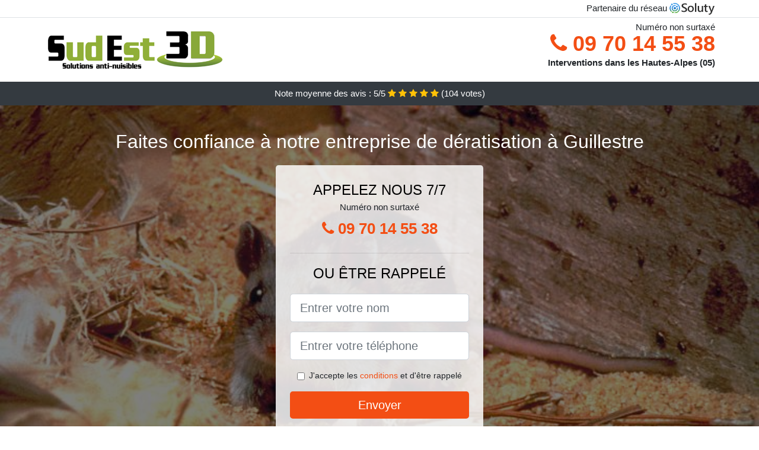

--- FILE ---
content_type: text/html; charset=UTF-8
request_url: https://www.bacata.fr/guillestre-05600/deratiseur
body_size: 7591
content:
<!doctype html>
<html lang="fr">
  <head>
    
<title>ᐅ Guillestre 05600 : dératisation (devis, tarif)</title>
<meta name="description" content="À Guillestre ne laissez pas les nuisibles avoir le temps d&#039;établir leurs quartiers chez vous, parce qu&#039;il va de votre confort et de celui de vos proches, y compris vos animaux domestiques." />
	<link rel="canonical" href="https://www.bacata.fr/guillestre-05600/deratiseur" />

<script type="application/ld+json">
    {
        "@context": "http://schema.org/",
        "@type": "Article",
                    "headline": "ᐅ Guillestre 05600 : dératisation (devis, tarif)",
                "image": "https://www.bacata.fr/img/1/6.jpg"
    }
</script>

        <meta charset="utf-8">
	<meta name="csrf-token" content="I5bZjvYFq0oLWMi4jlGARaLNmAfeJ2YzjrLW882N">
    <meta name="viewport" content="width=device-width, initial-scale=1, shrink-to-fit=no">
    <link rel="stylesheet" href="https://stackpath.bootstrapcdn.com/bootstrap/4.3.1/css/bootstrap.min.css" integrity="sha384-ggOyR0iXCbMQv3Xipma34MD+dH/1fQ784/j6cY/iJTQUOhcWr7x9JvoRxT2MZw1T" crossorigin="anonymous">
    <link rel="stylesheet" href="https://stackpath.bootstrapcdn.com/font-awesome/4.7.0/css/font-awesome.min.css">
<style type="text/css">
html {height: 100%;}
body {font-size: 15px;height: 100%;margin: 0;padding: 0;}
a, a:hover{color: #f34e14;}
.navbar{background-color: #f34e14;}
.breadcrumb{padding: 0;background-color: transparent;margin: 0;}
.card-body{background-color: #FFFFFF;}
.card-img-top{cursor: pointer;}
footer{min-height: 50px;}
.lievine,.lievine:hover{color: #212529;}
.phone{font-weight: bold;font-size: 1.5rem;color: #f34e14}
    h1{font-size: 1.8rem;margin-bottom: 1rem;}
    h2{font-size: 1.5rem;}
@media (max-width: 991px){
    h1{font-size: 1.5rem;}
    h2{font-size: 1rem;}
}
aside .list-group{column-count: 10;column-width: 300px;display: block;}
.card-text{column-count: 10;column-width: 300px;}
.card-text a{display: block;}
.merima{background-size:cover;background-position:top center;height: 100%;min-height: 600px;}
.merima-filter{background-color: rgba(0,0,0,0.5);height: 100%;width: 100%;display: table;}
.merima-content{display: table-cell;position: relative;width: 100%;height: 100%;vertical-align: middle;text-align: center;padding: 1rem;}
.merima-title-1{color: #FFF;text-align: center;font-size: 2rem;margin-top: 0;}
.merima-title-2{color: #000;text-align: center;font-size: 1.5rem;}
.merima-form-filter{background-color: rgba(255, 255, 255, 0.84);padding: 1.5rem;margin: 0 auto;max-width: 350px;border-radius: .3rem;}
.merima-form-filter .form-group label{display: none;}
.merima-form-filter .form-check {font-size: 14px;vertical-align: middle;}
.merima-pro{position: absolute;top:20px;right: 20px;color: #FFF;font-size: 20px;    display: inline-block;padding: 5px 10px;border: 1px solid #fff;border-radius: 6px;}
.merima-pro:hover{color: #FFF;text-decoration: none;}

.marie-nadine{position:relative;height:108px;}
.marie-nadine-logo{position: absolute;top: 4px;left: 4px;}
.marie-nadine-phone{position: absolute;top: 4px;right: 4px;display:block; font-size: 36px;height: 100px;line-height: 80px;  font-weight: bold;color: #f34e14;}
.marie-nadine-dep{position: absolute;top: 65px;right: 4px;font-weight: bold;}
.marie-nadine-rating{color: #FFF;height: 40px;line-height: 40px;text-align: center;}
.marie-nadine-rating .fa-star{color: #ffc107}
.marie-nadine-merima{height:calc(100% - 148px);background-position:center;min-height: 700px;background-size:cover;}
.marie-nadine-button{display:block; padding:0 8px;border-radius:6px; width:250px;margin:0 auto;font-size: 26px;line-height: 50px;font-weight: bold;color: #f34e14;}
.marie-nadine-button-inverse{display:block;color:#FFF;margin:0 auto;background-color: #f34e14;    padding: .5rem 1rem;font-size: 1.25rem;line-height: 1.5;border-radius: .3rem;}
.marie-nadine-button:hover,.marie-nadine-phone:hover,.marie-nadine-button-inverse:hover{text-decoration:none;}
.marie-nadine-title-1{color: #FFF;text-align: center;font-size: 2rem;margin-top: 0;}

.partenaire{line-height: 20px;text-align: right;}

#Cmap{max-width: 100%;margin: 0 auto;}

@media (max-width: 991px){
    .container {max-width: 100%;}
}

@media (max-width: 767px){
    .marie-nadine-logo{float: none;text-align: center;}
    .marie-nadine-phone{float: none;font-size: 26px;line-height: 50px;text-align: center;position: relative;height: 50px;}
	.merima-content{vertical-align: top;}
	
    .marie-nadine-button{display:block; padding:0 8px;border-radius:6px; width:100%;margin:0 auto;font-size: 25px;line-height: 50px;font-weight: bold;color:#FFF;background-color: #f34e14;}
    .marie-nadine-button:hover{color: white;}
	
    .marie-nadine{position:relative;height:auto;text-align:center;}
    .marie-nadine-logo{position: relative;top: auto;left: auto;}
    .marie-nadine-dep{position: relative;line-height: 20px;top: auto;right: auto;white-space: nowrap;}
    .partenaire{text-align: center;}
}
@media (max-width: 500px){
    .marie-nadine-title-1{color: #FFF;text-align: center;font-size: 24px;margin-top: 0;}
    .merima-title-1{color: #FFF;text-align: center;font-size: 24px;margin-top: 0;}
    .merima-title-2{color: #000;text-align: center;font-size: 20px;}
    .marie-nadine-merima{height:auto;min-height:auto;}
}

@media (min-width: 576px){
    .card-columns{column-count: 2;}
}

@media (min-width: 990px){
    .card-columns{column-count: 3;}
}

.carousel-control-prev, .carousel-control-next{
	   /*disables white flash*/
   -webkit-transition: none;
   -o-transition: none;
   transition: none;
}

</style>
	<link rel="apple-touch-icon" sizes="57x57" href="/favicon/6/apple-icon-57x57.png">
<link rel="apple-touch-icon" sizes="60x60" href="/favicon/6/apple-icon-60x60.png">
<link rel="apple-touch-icon" sizes="72x72" href="/favicon/6/apple-icon-72x72.png">
<link rel="apple-touch-icon" sizes="76x76" href="/favicon/6/apple-icon-76x76.png">
<link rel="apple-touch-icon" sizes="114x114" href="/favicon/6/apple-icon-114x114.png">
<link rel="apple-touch-icon" sizes="120x120" href="/favicon/6/apple-icon-120x120.png">
<link rel="apple-touch-icon" sizes="144x144" href="/favicon/6/apple-icon-144x144.png">
<link rel="apple-touch-icon" sizes="152x152" href="/favicon/6/apple-icon-152x152.png">
<link rel="apple-touch-icon" sizes="180x180" href="/favicon/6/apple-icon-180x180.png">
<link rel="icon" type="image/png" sizes="192x192"  href="/favicon/6/android-icon-192x192.png">
<link rel="icon" type="image/png" sizes="32x32" href="/favicon/6/favicon-32x32.png">
<link rel="icon" type="image/png" sizes="96x96" href="/favicon/6/favicon-96x96.png">
<link rel="icon" type="image/png" sizes="16x16" href="/favicon/6/favicon-16x16.png">
<link rel="manifest" href="/favicon/6/manifest.json">
<meta name="msapplication-TileColor" content="#ffffff">
<meta name="msapplication-TileImage" content="/favicon/6/ms-icon-144x144.png">
<meta name="theme-color" content="#ffffff"></head>
<body>
    			<div class="bg-white">
			<div class="border-bottom" >
    			<div class="container p-1 partenaire">
    				Partenaire du réseau <img alt="Soluty" src="/img/soluty.com.png" >
    			</div>
			</div>
			<div class="container p-1 marie-nadine">
				<div class="marie-nadine-logo" >
										<img class="img-fluid" alt="Sud Est 3d" src="https://www.bacata.fr/img/entreprises/sud-est-3d.png">
										<br>
				</div>
								<span style="position: absolute;right: 4px;top:5px;"  class="d-none d-md-block" >Numéro non surtaxé</span>
				<a href="tel:+33970145538" class="marie-nadine-phone d-none d-md-block" >
					<i class="fa fa-phone" ></i> 09 70 14 55 38
				</a>
				<span class="marie-nadine-dep" >Interventions dans les Hautes-Alpes (05)</span>
							</div>
			<div class="marie-nadine-rating bg-dark" >
				<span class="d-none d-sm-inline" >Note moyenne des avis : </span>5/5 
                    <i class="fa fa-star" aria-hidden="true"></i>
                    <i class="fa fa-star" aria-hidden="true"></i>
                    <i class="fa fa-star" aria-hidden="true"></i>
                    <i class="fa fa-star" aria-hidden="true"></i>
                    <i class="fa fa-star" aria-hidden="true"></i>
                     (<span id="ratingCount" >104</span> votes)
			</div>
		</div>
    	<div class="marie-nadine-merima" style="background-image:url(/img/1/6.jpg);">
    		<div class="merima-filter">
    			<div class="merima-content" >
    				<p class="marie-nadine-title-1">Faites confiance à notre entreprise de dératisation à Guillestre</p>
        			<div class="merima-form-filter" >
	<p class="merima-title-2 text-uppercase mb-0" >appelez nous 7/7</p>
	<span>Numéro non surtaxé</span>
	<a href="tel:+33970145538" class="marie-nadine-button " >
		<i class="fa fa-phone" ></i> 09 70 14 55 38
	</a>
	<hr>
        <p class="merima-title-2 text-uppercase mb-3" >ou être rappelé</p>
    <form method="post" action="https://www.bacata.fr/call/store"><input type="hidden" name="_token" value="I5bZjvYFq0oLWMi4jlGARaLNmAfeJ2YzjrLW882N">
    	<input type="hidden" name="theme_id" id="inp-theme_id" value="1">
    	<input type="hidden" name="zipcode" id="inp-zipcode" value="05600">
    	<div class="form-group"><label for="inp-name" class=""></label><input type="text" name="name" id="inp-name" class="form-control form-control-lg" placeholder="Entrer votre nom"></div>
    	<div class="form-group"><label for="inp-phone" class=""></label><input type="text" name="phone" id="inp-phone" class="form-control form-control-lg" placeholder="Entrer votre téléphone"></div>
    	    	<div class="form-check"><input type="checkbox" name="conditions" id="inp-conditions" value="on" class="form-check-input"><label for="inp-conditions" class="form-check-label">J'accepte les <a target="_blank" href="https://www.bacata.fr/mentions-legales.html#conditions">conditions</a> et d'être rappelé</label></div>
    	    	<button type="submit" class="marie-nadine-button-inverse my-3 border-0 w-100" >Envoyer</button>
    </form>
    </div>        			                	<img class="mt-3" src="https://www.bacata.fr/img/certibiocide.png" style="max-width: 280px;" >
                	    			</div>
    		</div>
    	</div>
		<div class="container my-4" >
        <div class="row">
            <div class="col-xl-8">
            	                <nav aria-label="breadcrumb">
                  <ol class="breadcrumb">
                	                    	<li class="breadcrumb-item"><a href="https://www.bacata.fr/deratiseur">Dératiseur</a></li>
						            	<li class="breadcrumb-item active" aria-current="page">Dératiseur Guillestre 05600</li>
                  </ol>
                </nav>
                                <article>
                                        <h1>ᐅ Guillestre 05600 : dératisation (devis, tarif)</h1>
                                    	                		<h2>Pourquoi faut-il éviter la cohabitation avec les nuisibles à Guillestre ?</h2>
                		                		<p>
                		                			Plus vous vivez avec des rats ou des souris, plus vous avez des probabilités d&#039;attraper des infections comme la maladie du rat, un mal qui peut mettre votre vie en danger.<br>
                			                		                			Grâce à nous, vous aurez la garantie que tous ces rongeurs, peu importe leur espèce, ne pourront plus vous poser problème, ni à vous, ni à votre famille.<br>
                			                		                			Si vous avez le souci de préserver votre santé ainsi que celle de vos proches, alors vous ferez rapidement appel à nos spécialistes pour vous débarrasser de vos rongeurs.<br>
                			                		                			Nous venons travailler vite dès votre appel, pour empêcher les rongeurs de provoquer des soucis comme des fuites d&#039;eau ou bien court-circuit électrique.<br>
                			                		                			Notre opération permet de vous abriter contre les nombreuses infections et infections bactériennes que ces animaux nuisibles sont à même de vous transmettre.<br>
                			                		                			Ne laissez pas les nuisibles avoir le temps d&#039;établir leurs quartiers chez vous, parce qu&#039;il va de votre confort et de celui de vos proches, y compris vos animaux domestiques à Guillestre.<br>
                			                		                		</p>
                	                		<h2>À Guillestre découvrez les qualités de nos professionnels en dératisation</h2>
                		                		<p>
                		                			Les experts de notre société sont capables de travailler dans les délais impartis, pour éviter de poser problème au déroulement de votre activité professionnelle.<br>
                			                		                			Nous allons pouvoir lutter efficacement contre toutes sortes de rats et souris, que ce soit des animaux nuisibles ou bien non, qui vous submergent et qui nuisent à votre bien-être dans votre propre demeure.<br>
                			                		                			À Guillestre, faites confiance à nos employés et vous pourrez jouir d&#039;une opération opérée dans les règles de l&#039;art, avec la certitude de retrouver votre maison entièrement débarrassée des animaux nuisibles.<br>
                			                		                			Nous respectons votre villa et ses habitants, ce qui nous oblige à travailler en prenant soin de salir les lieux le moins possible, et en nettoyant tout le désordre occasionné par notre prestation.<br>
                			                		                			Nous saurons toujours débusquer tous ces animaux nuisibles où qu&#039;ils soient, dans l&#039;optique d&#039;appliquer notre technique d&#039;extermination et les éliminer de manière définitive.<br>
                			                		                			Nos professionnels de la dératisation s&#039;avèrent être compétents pour vous faire part de leurs recommandations, des conseils de sanitation particulièrement utiles pour éviter la prolifération des rongeurs.<br>
                			                		                		</p>
                	                		<h2>À Guillestre 05600 que vous procure notre compagnie de dératisation ?</h2>
                		                    	<figure class="figure">
                        	<img src="/img/1/6.jpg"  alt="dératiseur" class="img-fluid" >
                        	<figcaption class="figure-caption text-center">Dératiseur</figcaption>
                    	</figure>
                		                		<p>
                		                			Nous assurons à tous nos clients, des interventions garanties dans le temps, pour une défense durable contre les rongeurs.<br>
                			                		                			Nos pros s&#039;avèrent être à même de vous apporter le meilleur niveau d&#039;assistance en cas d&#039;infestation de rongeurs, tout ça au meilleur tarif deratisation.<br>
                			                		                			Nous nous mettons à votre entière disposition, non seulement pour vous fournir des traitements curatifs, mais aussi pour vous offrir des traitements préventifs efficaces.<br>
                			                		                			Nous vous faisons profiter des meilleurs services dans toute la région, fournis au meilleur prix avec un excellent rapport qualité prix.<br>
                			                		                			Nos tarifs se trouvent être extrêmement avantageux, et la qualité de nos interventions ajoutée à la fiabilité et à la réactivité de nos techniciens, font de nous les meilleurs alliés dans la lutte pour stopper les rongeurs à Guillestre 05600.<br>
                			                		                			Nos professionnels sont formés pour intervenir aussi bien dans les ménages, que dans les différents types d&#039;entreprises qui peuvent avoir besoin de nous : gîte, restaurant, usine, etc.<br>
                			                		                		</p>
                	                		<h2>Veillez à l&#039;image de votre société et optez pour une dératisation efficace</h2>
                		                		<p>
                		                			Nous allons pouvoir venir travailler dans toutes sortes d&#039;entreprise professionnelle : gîte, restaurant, usine, centre commercial, et bien d&#039;autres encore.<br>
                			                		                			Aucune ville n&#039;est à l&#039;abri des animaux nuisibles, alors il n&#039;y a aucun lieu où vous pourrez vous installer pour vous dissimuler de ces nuisibles. Faites-nous confiance et nous agirons de sorte de les maintenir à bonne distance de votre entreprise.<br>
                			                		                			À Guillestre, nous mettrons au point les techniques les plus adéquates pour vous débarrasser de tous les rongeurs qui pourraient poser problème à votre structure et à son image de marque.<br>
                			                		                			Nous nous sommes vraiment dotés de l&#039;équipement adéquat, qui permet à nos professionnels d&#039;assurer un ouvrage irréprochable et une intervention réussie.<br>
                			                		                			Nous vous proposons en dehors de notre protocole curatif de grosse efficacité, une prestation protectrice contre les animaux nuisibles, pour les empêcher de vous nuire à vous ou à vos activités.<br>
                			                		                			Les techniciens de notre entreprise de dératisation peuvent assurer l&#039;élimination des rongeurs, même jusque dans votre entrepôt de stockage, dans votre cave ou ailleurs à Guillestre.<br>
                			                		                			Dans le but de garantir l&#039;efficience de leurs interventions, nos techniciens feront d&#039;abord un diagnostic efficace des lieux, dans le but de mettre en place la bonne méthode d&#039;élimination des nuisibles.<br>
                			                		                			Les experts que nous mettons à votre service, sont des collaborateurs expérimentés, qui seront en mesure de vous proposer des techniques à la fois efficaces et respectueuses de l&#039;environnement.<br>
                			                		                			Avec nous, vous pourrez compter sur un savoir-faire à toute épreuve, pour une éradication efficace de tous les rongeurs qui vous infestent.<br>
                			                		                		</p>
                	                		<h2>Des agents qualifiés pour une dératisation efficace</h2>
                		                		<p>
                		                			L&#039;une des priorités de notre compagnie de dératisation, c&#039;est de vous procurer des prestations avec un excellent rapport qualité prix, pour une longue collaboration entre vous et nous.<br>
                			                		                			Notre méthode de dératisation sur mesure peut être appropriée à tous vos besoins, que ce soit dans votre centre commercial, dans votre bistrot, dans votre gîte, etc.<br>
                			                		                			Les rongeurs se trouvent être des adversaires de taille, qui peuvent faire tourner en rond le plus déterminé d&#039;entre vous ; c&#039;est pour cela qu&#039;il faut une expérience professionnelle pour parvenir à en venir à bout.<br>
                			                		                			Comme vous devez le comprendre, il n&#039;est pas du tout évident de se charger seul de la suppression d&#039;une famille de nuisibles, encore moins lorsque vous n&#039;avez pas les qualifications requises. Vous avez logiquement besoin de nos spécialistes.<br>
                			                		                			Il se trouve être capital de faire facilement appel à nos experts, pour éviter une propagation plus grave de ces rats et souris et les nombreux dégâts qu&#039;ils peuvent occasionner.<br>
                			                		                			Nous sommes sans conteste en mesure de vous apporter une opération de lutte contre les rongeurs, que vous soyez un particulier ou bien alors une société.<br>
                			                		                		</p>
                	                	<div class="form-group" >
    <input type="hidden" id="selected_rating" name="selected_rating" value="5" required="required">
    <input type="hidden" id="voted" name="voted" value="0" >
    <span id="ratingValue" >5</span> / 5 (<span id="ratingCount" >104</span> votes)<br/>
    <button type="button" class="btnrating btn btn-warning" data-attr="1" id="rating-star-1">
        <i class="fa fa-star" aria-hidden="true"></i>
    </button>
    <button type="button" class="btnrating btn btn-warning" data-attr="2" id="rating-star-2">
        <i class="fa fa-star" aria-hidden="true"></i>
    </button>
    <button type="button" class="btnrating btn btn-warning" data-attr="3" id="rating-star-3">
        <i class="fa fa-star" aria-hidden="true"></i>
    </button>
    <button type="button" class="btnrating btn btn-warning" data-attr="4" id="rating-star-4">
        <i class="fa fa-star" aria-hidden="true"></i>
    </button>
    <button type="button" class="btnrating btn btn-warning" data-attr="5" id="rating-star-5">
        <i class="fa fa-star" aria-hidden="true"></i>
    </button>
</div>

<div class="alert alert-success d-none" role="alert">
	<strong>Merci!</strong> pour votre évaluation.
</div>                </article>
            </div>
            <aside class="col-xl-4">
                <ol class="list-group" >
                	                    	                    	<li class="list-group-item bg-light-grey" >
                    		<a class="lievine" href="https://www.bacata.fr/chateauroux-les-alpes-05380/deratiseur">Dératiseur Châteauroux-les-Alpes 05380</a>
                    	</li>
                    	                    	<li class="list-group-item bg-light-grey" >
                    		<a class="lievine" href="https://www.bacata.fr/largentiere-la-bessee-05120/deratiseur">Dératiseur L&#039;Argentière-la-Bessée 05120</a>
                    	</li>
                    	                    	<li class="list-group-item bg-light-grey" >
                    		<a class="lievine" href="https://www.bacata.fr/embrun-05200/deratiseur">Dératiseur Embrun 05200</a>
                    	</li>
                    	                    	<li class="list-group-item bg-light-grey" >
                    		<a class="lievine" href="https://www.bacata.fr/saint-martin-de-queyrieres-05120/deratiseur">Dératiseur Saint-Martin-de-Queyrières 05120</a>
                    	</li>
                    	                    	<li class="list-group-item bg-light-grey" >
                    		<a class="lievine" href="https://www.bacata.fr/villar-saint-pancrace-05100/deratiseur">Dératiseur Villar-Saint-Pancrace 05100</a>
                    	</li>
                    	                    	<li class="list-group-item bg-light-grey" >
                    		<a class="lievine" href="https://www.bacata.fr/savines-le-lac-05160/deratiseur">Dératiseur Savines-le-Lac 05160</a>
                    	</li>
                    	                    	<li class="list-group-item bg-light-grey" >
                    		<a class="lievine" href="https://www.bacata.fr/briancon-05100/deratiseur">Dératiseur Briançon 05100</a>
                    	</li>
                    	                    	<li class="list-group-item bg-light-grey" >
                    		<a class="lievine" href="https://www.bacata.fr/saint-chaffrey-05330/deratiseur">Dératiseur Saint-Chaffrey 05330</a>
                    	</li>
                    	                    	<li class="list-group-item bg-light-grey" >
                    		<a class="lievine" href="https://www.bacata.fr/chorges-05230/deratiseur">Dératiseur Chorges 05230</a>
                    	</li>
                    	                    	<li class="list-group-item bg-light-grey" >
                    		<a class="lievine" href="https://www.bacata.fr/saint-jean-saint-nicolas-05260/deratiseur">Dératiseur Saint-Jean-Saint-Nicolas 05260</a>
                    	</li>
                    	                    	<li class="list-group-item bg-light-grey" >
                    		<a class="lievine" href="https://www.bacata.fr/le-monetier-les-bains-05220/deratiseur">Dératiseur Le Monêtier-les-Bains 05220</a>
                    	</li>
                    	                    	<li class="list-group-item bg-light-grey" >
                    		<a class="lievine" href="https://www.bacata.fr/la-batie-neuve-05230/deratiseur">Dératiseur La Bâtie-Neuve 05230</a>
                    	</li>
                    	                    	<li class="list-group-item bg-light-grey" >
                    		<a class="lievine" href="https://www.bacata.fr/saint-bonnet-en-champsaur-05500/deratiseur">Dératiseur Saint-Bonnet-en-Champsaur 05500</a>
                    	</li>
                    	                    	<li class="list-group-item bg-light-grey" >
                    		<a class="lievine" href="https://www.bacata.fr/gap-05000/deratiseur">Dératiseur Gap 05000</a>
                    	</li>
                    	                    	<li class="list-group-item bg-light-grey" >
                    		<a class="lievine" href="https://www.bacata.fr/tallard-05130/deratiseur">Dératiseur Tallard 05130</a>
                    	</li>
                    	                    	<li class="list-group-item bg-light-grey" >
                    		<a class="lievine" href="https://www.bacata.fr/la-roche-des-arnauds-05400/deratiseur">Dératiseur La Roche-des-Arnauds 05400</a>
                    	</li>
                    	                    	<li class="list-group-item bg-light-grey" >
                    		<a class="lievine" href="https://www.bacata.fr/la-saulce-05110/deratiseur">Dératiseur La Saulce 05110</a>
                    	</li>
                    	                    	<li class="list-group-item bg-light-grey" >
                    		<a class="lievine" href="https://www.bacata.fr/veynes-05400/deratiseur">Dératiseur Veynes 05400</a>
                    	</li>
                    	                    	<li class="list-group-item bg-light-grey" >
                    		<a class="lievine" href="https://www.bacata.fr/laragne-monteglin-05300/deratiseur">Dératiseur Laragne-Montéglin 05300</a>
                    	</li>
                    	                    	<li class="list-group-item bg-light-grey" >
                    		<a class="lievine" href="https://www.bacata.fr/serres-05700/deratiseur">Dératiseur Serres 05700</a>
                    	</li>
                    	                                    </ol>
            </aside>
        </div>
    </div>
    <footer class="py-3 bg-dark" >
	<div class="container" >
		    		<a class="text-light" href="/">Accueil</a>
    	    	    		<a rel="nofollow" class="text-light ml-3" href="https://www.bacata.fr/mentions-legales.html">Mentions légales</a>
    		</div>
</footer>
    <script src="https://code.jquery.com/jquery-3.4.1.min.js" integrity="sha256-CSXorXvZcTkaix6Yvo6HppcZGetbYMGWSFlBw8HfCJo=" crossorigin="anonymous"></script>
	<script src="https://stackpath.bootstrapcdn.com/bootstrap/4.3.1/js/bootstrap.min.js" integrity="sha384-JjSmVgyd0p3pXB1rRibZUAYoIIy6OrQ6VrjIEaFf/nJGzIxFDsf4x0xIM+B07jRM" crossorigin="anonymous"></script>
    
<script>
$(document).on("click", '.marie-nadine-phone, .marie-nadine-button', function(event) {
	$.ajax({
		url: "/call/click/05",
      	type : 'POST',
      	dataType : 'json'
	});
});

function aVisitor()
{
	$.post( "/a-visitor/05" );
}

$( document ).ready(function() {
	aVisitor();
});
</script>
	


<script>
$.ajaxSetup({
    headers: {
        'X-CSRF-TOKEN': $('meta[name="csrf-token"]').attr('content')
    }
});
</script>
    

<script>
$(".btnrating").on('click',(function(e) {
	
	if($("#voted").val() == 0){
    	var previous_value = $("#selected_rating").val();
    	
    	var selected_value = $(this).attr("data-attr");
    	$("#selected_rating").val(selected_value);
    	
    	for (i = 1; i <= selected_value; ++i) {
    		$("#rating-star-"+i).toggleClass('btn-warning');
    		$("#rating-star-"+i).toggleClass('btn-default');
    	}
    	
    	for (ix = 1; ix <= previous_value; ++ix) {
    		$("#rating-star-"+ix).toggleClass('btn-warning');
    		$("#rating-star-"+ix).toggleClass('btn-default');
    	}

        $.ajax({
        	url: "/rating/vote",
            dataType: "json",
            method: "POST",
            data: {
            	rating_value: $("#selected_rating").val(),
            	url: document.URL
            },
            success: function( data ) {
                $('#ratingCount').html(data.data.count);
                $('#ratingValue').html(data.data.value);
            	$(".alert").removeClass('d-none');
            	$("#voted").val(1);
			}
        });
	}

}));
</script>
    
</body>
</html>